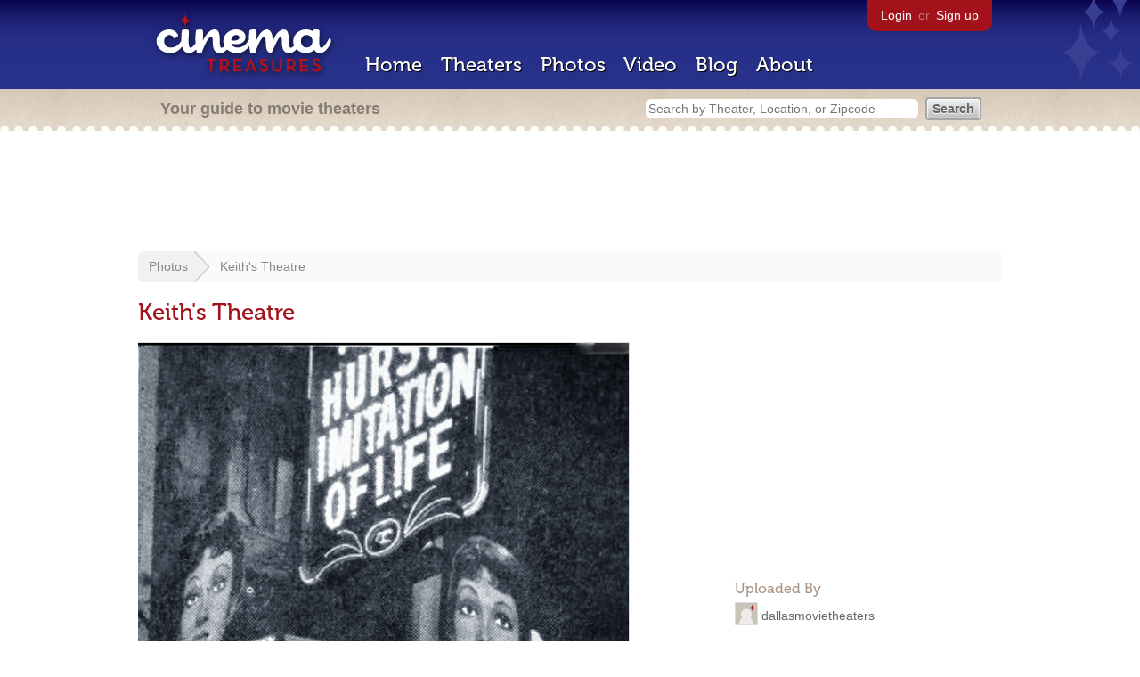

--- FILE ---
content_type: text/html; charset=utf-8
request_url: https://www.google.com/recaptcha/api2/aframe
body_size: 266
content:
<!DOCTYPE HTML><html><head><meta http-equiv="content-type" content="text/html; charset=UTF-8"></head><body><script nonce="QLbJpBC9n9ltFf9L4Iivfg">/** Anti-fraud and anti-abuse applications only. See google.com/recaptcha */ try{var clients={'sodar':'https://pagead2.googlesyndication.com/pagead/sodar?'};window.addEventListener("message",function(a){try{if(a.source===window.parent){var b=JSON.parse(a.data);var c=clients[b['id']];if(c){var d=document.createElement('img');d.src=c+b['params']+'&rc='+(localStorage.getItem("rc::a")?sessionStorage.getItem("rc::b"):"");window.document.body.appendChild(d);sessionStorage.setItem("rc::e",parseInt(sessionStorage.getItem("rc::e")||0)+1);localStorage.setItem("rc::h",'1770076144755');}}}catch(b){}});window.parent.postMessage("_grecaptcha_ready", "*");}catch(b){}</script></body></html>